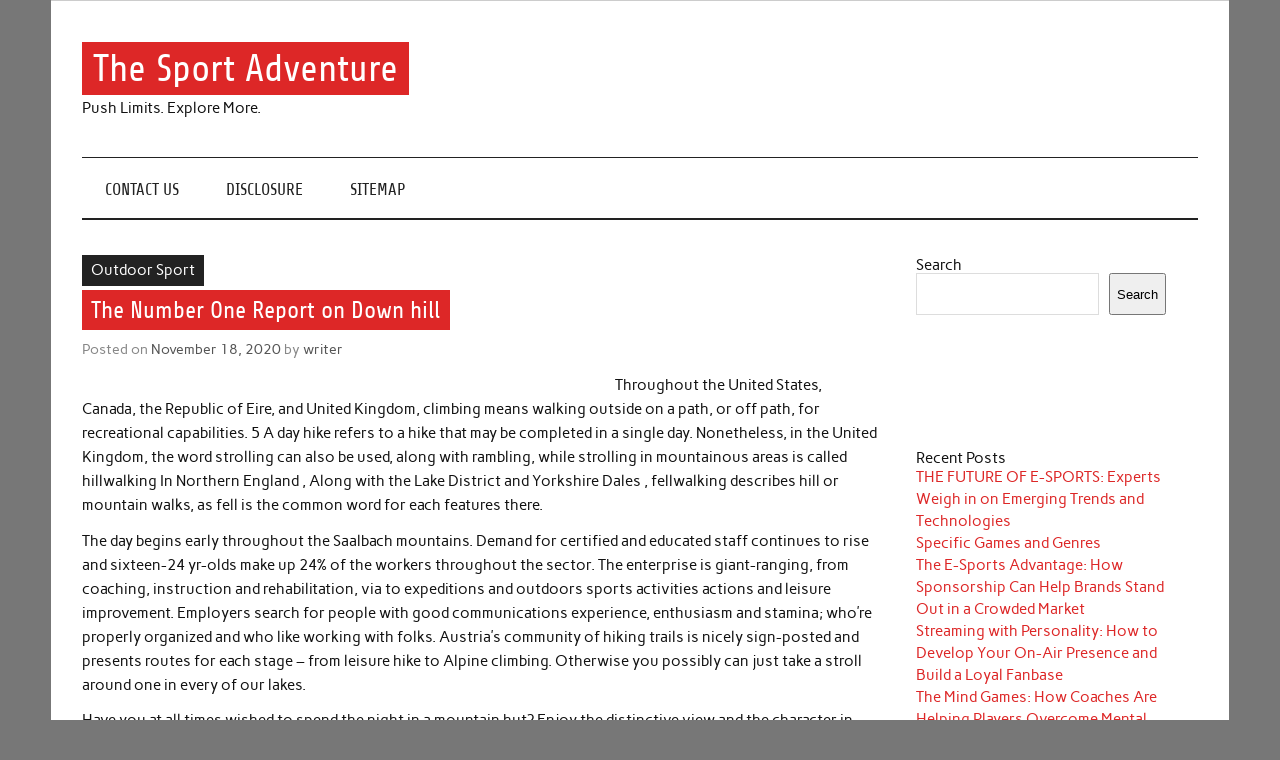

--- FILE ---
content_type: text/html; charset=UTF-8
request_url: https://7-sokr.com/the-number-one-report-on-down-hill
body_size: 12556
content:
<!DOCTYPE html><!-- HTML 5 -->
<html lang="en-US">

<head>
<meta charset="UTF-8" />
<meta name="viewport" content="width=device-width, initial-scale=1">
<link rel="profile" href="https://gmpg.org/xfn/11" />
<link rel="pingback" href="https://7-sokr.com/xmlrpc.php" />

<title>The Number One Report on Down hill &#8211; The Sport Adventure</title>
<meta name='robots' content='max-image-preview:large' />
<link rel="alternate" type="application/rss+xml" title="The Sport Adventure &raquo; Feed" href="https://7-sokr.com/feed" />
<link rel="alternate" type="application/rss+xml" title="The Sport Adventure &raquo; Comments Feed" href="https://7-sokr.com/comments/feed" />
<link rel="alternate" type="application/rss+xml" title="The Sport Adventure &raquo; The Number One Report on Down hill Comments Feed" href="https://7-sokr.com/the-number-one-report-on-down-hill/feed" />
<link rel="alternate" title="oEmbed (JSON)" type="application/json+oembed" href="https://7-sokr.com/wp-json/oembed/1.0/embed?url=https%3A%2F%2F7-sokr.com%2Fthe-number-one-report-on-down-hill" />
<link rel="alternate" title="oEmbed (XML)" type="text/xml+oembed" href="https://7-sokr.com/wp-json/oembed/1.0/embed?url=https%3A%2F%2F7-sokr.com%2Fthe-number-one-report-on-down-hill&#038;format=xml" />
<style id='wp-img-auto-sizes-contain-inline-css' type='text/css'>
img:is([sizes=auto i],[sizes^="auto," i]){contain-intrinsic-size:3000px 1500px}
/*# sourceURL=wp-img-auto-sizes-contain-inline-css */
</style>

<link rel='stylesheet' id='anderson-custom-fonts-css' href='https://7-sokr.com/wp-content/themes/anderson-lite/css/custom-fonts.css?ver=20180413' type='text/css' media='all' />
<style id='wp-emoji-styles-inline-css' type='text/css'>

	img.wp-smiley, img.emoji {
		display: inline !important;
		border: none !important;
		box-shadow: none !important;
		height: 1em !important;
		width: 1em !important;
		margin: 0 0.07em !important;
		vertical-align: -0.1em !important;
		background: none !important;
		padding: 0 !important;
	}
/*# sourceURL=wp-emoji-styles-inline-css */
</style>
<link rel='stylesheet' id='wp-block-library-css' href='https://7-sokr.com/wp-includes/css/dist/block-library/style.min.css?ver=6.9' type='text/css' media='all' />
<style id='wp-block-archives-inline-css' type='text/css'>
.wp-block-archives{box-sizing:border-box}.wp-block-archives-dropdown label{display:block}
/*# sourceURL=https://7-sokr.com/wp-includes/blocks/archives/style.min.css */
</style>
<style id='wp-block-categories-inline-css' type='text/css'>
.wp-block-categories{box-sizing:border-box}.wp-block-categories.alignleft{margin-right:2em}.wp-block-categories.alignright{margin-left:2em}.wp-block-categories.wp-block-categories-dropdown.aligncenter{text-align:center}.wp-block-categories .wp-block-categories__label{display:block;width:100%}
/*# sourceURL=https://7-sokr.com/wp-includes/blocks/categories/style.min.css */
</style>
<style id='wp-block-heading-inline-css' type='text/css'>
h1:where(.wp-block-heading).has-background,h2:where(.wp-block-heading).has-background,h3:where(.wp-block-heading).has-background,h4:where(.wp-block-heading).has-background,h5:where(.wp-block-heading).has-background,h6:where(.wp-block-heading).has-background{padding:1.25em 2.375em}h1.has-text-align-left[style*=writing-mode]:where([style*=vertical-lr]),h1.has-text-align-right[style*=writing-mode]:where([style*=vertical-rl]),h2.has-text-align-left[style*=writing-mode]:where([style*=vertical-lr]),h2.has-text-align-right[style*=writing-mode]:where([style*=vertical-rl]),h3.has-text-align-left[style*=writing-mode]:where([style*=vertical-lr]),h3.has-text-align-right[style*=writing-mode]:where([style*=vertical-rl]),h4.has-text-align-left[style*=writing-mode]:where([style*=vertical-lr]),h4.has-text-align-right[style*=writing-mode]:where([style*=vertical-rl]),h5.has-text-align-left[style*=writing-mode]:where([style*=vertical-lr]),h5.has-text-align-right[style*=writing-mode]:where([style*=vertical-rl]),h6.has-text-align-left[style*=writing-mode]:where([style*=vertical-lr]),h6.has-text-align-right[style*=writing-mode]:where([style*=vertical-rl]){rotate:180deg}
/*# sourceURL=https://7-sokr.com/wp-includes/blocks/heading/style.min.css */
</style>
<style id='wp-block-latest-posts-inline-css' type='text/css'>
.wp-block-latest-posts{box-sizing:border-box}.wp-block-latest-posts.alignleft{margin-right:2em}.wp-block-latest-posts.alignright{margin-left:2em}.wp-block-latest-posts.wp-block-latest-posts__list{list-style:none}.wp-block-latest-posts.wp-block-latest-posts__list li{clear:both;overflow-wrap:break-word}.wp-block-latest-posts.is-grid{display:flex;flex-wrap:wrap}.wp-block-latest-posts.is-grid li{margin:0 1.25em 1.25em 0;width:100%}@media (min-width:600px){.wp-block-latest-posts.columns-2 li{width:calc(50% - .625em)}.wp-block-latest-posts.columns-2 li:nth-child(2n){margin-right:0}.wp-block-latest-posts.columns-3 li{width:calc(33.33333% - .83333em)}.wp-block-latest-posts.columns-3 li:nth-child(3n){margin-right:0}.wp-block-latest-posts.columns-4 li{width:calc(25% - .9375em)}.wp-block-latest-posts.columns-4 li:nth-child(4n){margin-right:0}.wp-block-latest-posts.columns-5 li{width:calc(20% - 1em)}.wp-block-latest-posts.columns-5 li:nth-child(5n){margin-right:0}.wp-block-latest-posts.columns-6 li{width:calc(16.66667% - 1.04167em)}.wp-block-latest-posts.columns-6 li:nth-child(6n){margin-right:0}}:root :where(.wp-block-latest-posts.is-grid){padding:0}:root :where(.wp-block-latest-posts.wp-block-latest-posts__list){padding-left:0}.wp-block-latest-posts__post-author,.wp-block-latest-posts__post-date{display:block;font-size:.8125em}.wp-block-latest-posts__post-excerpt,.wp-block-latest-posts__post-full-content{margin-bottom:1em;margin-top:.5em}.wp-block-latest-posts__featured-image a{display:inline-block}.wp-block-latest-posts__featured-image img{height:auto;max-width:100%;width:auto}.wp-block-latest-posts__featured-image.alignleft{float:left;margin-right:1em}.wp-block-latest-posts__featured-image.alignright{float:right;margin-left:1em}.wp-block-latest-posts__featured-image.aligncenter{margin-bottom:1em;text-align:center}
/*# sourceURL=https://7-sokr.com/wp-includes/blocks/latest-posts/style.min.css */
</style>
<style id='wp-block-search-inline-css' type='text/css'>
.wp-block-search__button{margin-left:10px;word-break:normal}.wp-block-search__button.has-icon{line-height:0}.wp-block-search__button svg{height:1.25em;min-height:24px;min-width:24px;width:1.25em;fill:currentColor;vertical-align:text-bottom}:where(.wp-block-search__button){border:1px solid #ccc;padding:6px 10px}.wp-block-search__inside-wrapper{display:flex;flex:auto;flex-wrap:nowrap;max-width:100%}.wp-block-search__label{width:100%}.wp-block-search.wp-block-search__button-only .wp-block-search__button{box-sizing:border-box;display:flex;flex-shrink:0;justify-content:center;margin-left:0;max-width:100%}.wp-block-search.wp-block-search__button-only .wp-block-search__inside-wrapper{min-width:0!important;transition-property:width}.wp-block-search.wp-block-search__button-only .wp-block-search__input{flex-basis:100%;transition-duration:.3s}.wp-block-search.wp-block-search__button-only.wp-block-search__searchfield-hidden,.wp-block-search.wp-block-search__button-only.wp-block-search__searchfield-hidden .wp-block-search__inside-wrapper{overflow:hidden}.wp-block-search.wp-block-search__button-only.wp-block-search__searchfield-hidden .wp-block-search__input{border-left-width:0!important;border-right-width:0!important;flex-basis:0;flex-grow:0;margin:0;min-width:0!important;padding-left:0!important;padding-right:0!important;width:0!important}:where(.wp-block-search__input){appearance:none;border:1px solid #949494;flex-grow:1;font-family:inherit;font-size:inherit;font-style:inherit;font-weight:inherit;letter-spacing:inherit;line-height:inherit;margin-left:0;margin-right:0;min-width:3rem;padding:8px;text-decoration:unset!important;text-transform:inherit}:where(.wp-block-search__button-inside .wp-block-search__inside-wrapper){background-color:#fff;border:1px solid #949494;box-sizing:border-box;padding:4px}:where(.wp-block-search__button-inside .wp-block-search__inside-wrapper) .wp-block-search__input{border:none;border-radius:0;padding:0 4px}:where(.wp-block-search__button-inside .wp-block-search__inside-wrapper) .wp-block-search__input:focus{outline:none}:where(.wp-block-search__button-inside .wp-block-search__inside-wrapper) :where(.wp-block-search__button){padding:4px 8px}.wp-block-search.aligncenter .wp-block-search__inside-wrapper{margin:auto}.wp-block[data-align=right] .wp-block-search.wp-block-search__button-only .wp-block-search__inside-wrapper{float:right}
/*# sourceURL=https://7-sokr.com/wp-includes/blocks/search/style.min.css */
</style>
<style id='wp-block-tag-cloud-inline-css' type='text/css'>
.wp-block-tag-cloud{box-sizing:border-box}.wp-block-tag-cloud.aligncenter{justify-content:center;text-align:center}.wp-block-tag-cloud a{display:inline-block;margin-right:5px}.wp-block-tag-cloud span{display:inline-block;margin-left:5px;text-decoration:none}:root :where(.wp-block-tag-cloud.is-style-outline){display:flex;flex-wrap:wrap;gap:1ch}:root :where(.wp-block-tag-cloud.is-style-outline a){border:1px solid;font-size:unset!important;margin-right:0;padding:1ch 2ch;text-decoration:none!important}
/*# sourceURL=https://7-sokr.com/wp-includes/blocks/tag-cloud/style.min.css */
</style>
<style id='wp-block-group-inline-css' type='text/css'>
.wp-block-group{box-sizing:border-box}:where(.wp-block-group.wp-block-group-is-layout-constrained){position:relative}
/*# sourceURL=https://7-sokr.com/wp-includes/blocks/group/style.min.css */
</style>
<style id='global-styles-inline-css' type='text/css'>
:root{--wp--preset--aspect-ratio--square: 1;--wp--preset--aspect-ratio--4-3: 4/3;--wp--preset--aspect-ratio--3-4: 3/4;--wp--preset--aspect-ratio--3-2: 3/2;--wp--preset--aspect-ratio--2-3: 2/3;--wp--preset--aspect-ratio--16-9: 16/9;--wp--preset--aspect-ratio--9-16: 9/16;--wp--preset--color--black: #353535;--wp--preset--color--cyan-bluish-gray: #abb8c3;--wp--preset--color--white: #ffffff;--wp--preset--color--pale-pink: #f78da7;--wp--preset--color--vivid-red: #cf2e2e;--wp--preset--color--luminous-vivid-orange: #ff6900;--wp--preset--color--luminous-vivid-amber: #fcb900;--wp--preset--color--light-green-cyan: #7bdcb5;--wp--preset--color--vivid-green-cyan: #00d084;--wp--preset--color--pale-cyan-blue: #8ed1fc;--wp--preset--color--vivid-cyan-blue: #0693e3;--wp--preset--color--vivid-purple: #9b51e0;--wp--preset--color--primary: #dd2727;--wp--preset--color--light-gray: #f0f0f0;--wp--preset--color--dark-gray: #777777;--wp--preset--gradient--vivid-cyan-blue-to-vivid-purple: linear-gradient(135deg,rgb(6,147,227) 0%,rgb(155,81,224) 100%);--wp--preset--gradient--light-green-cyan-to-vivid-green-cyan: linear-gradient(135deg,rgb(122,220,180) 0%,rgb(0,208,130) 100%);--wp--preset--gradient--luminous-vivid-amber-to-luminous-vivid-orange: linear-gradient(135deg,rgb(252,185,0) 0%,rgb(255,105,0) 100%);--wp--preset--gradient--luminous-vivid-orange-to-vivid-red: linear-gradient(135deg,rgb(255,105,0) 0%,rgb(207,46,46) 100%);--wp--preset--gradient--very-light-gray-to-cyan-bluish-gray: linear-gradient(135deg,rgb(238,238,238) 0%,rgb(169,184,195) 100%);--wp--preset--gradient--cool-to-warm-spectrum: linear-gradient(135deg,rgb(74,234,220) 0%,rgb(151,120,209) 20%,rgb(207,42,186) 40%,rgb(238,44,130) 60%,rgb(251,105,98) 80%,rgb(254,248,76) 100%);--wp--preset--gradient--blush-light-purple: linear-gradient(135deg,rgb(255,206,236) 0%,rgb(152,150,240) 100%);--wp--preset--gradient--blush-bordeaux: linear-gradient(135deg,rgb(254,205,165) 0%,rgb(254,45,45) 50%,rgb(107,0,62) 100%);--wp--preset--gradient--luminous-dusk: linear-gradient(135deg,rgb(255,203,112) 0%,rgb(199,81,192) 50%,rgb(65,88,208) 100%);--wp--preset--gradient--pale-ocean: linear-gradient(135deg,rgb(255,245,203) 0%,rgb(182,227,212) 50%,rgb(51,167,181) 100%);--wp--preset--gradient--electric-grass: linear-gradient(135deg,rgb(202,248,128) 0%,rgb(113,206,126) 100%);--wp--preset--gradient--midnight: linear-gradient(135deg,rgb(2,3,129) 0%,rgb(40,116,252) 100%);--wp--preset--font-size--small: 13px;--wp--preset--font-size--medium: 20px;--wp--preset--font-size--large: 36px;--wp--preset--font-size--x-large: 42px;--wp--preset--spacing--20: 0.44rem;--wp--preset--spacing--30: 0.67rem;--wp--preset--spacing--40: 1rem;--wp--preset--spacing--50: 1.5rem;--wp--preset--spacing--60: 2.25rem;--wp--preset--spacing--70: 3.38rem;--wp--preset--spacing--80: 5.06rem;--wp--preset--shadow--natural: 6px 6px 9px rgba(0, 0, 0, 0.2);--wp--preset--shadow--deep: 12px 12px 50px rgba(0, 0, 0, 0.4);--wp--preset--shadow--sharp: 6px 6px 0px rgba(0, 0, 0, 0.2);--wp--preset--shadow--outlined: 6px 6px 0px -3px rgb(255, 255, 255), 6px 6px rgb(0, 0, 0);--wp--preset--shadow--crisp: 6px 6px 0px rgb(0, 0, 0);}:where(.is-layout-flex){gap: 0.5em;}:where(.is-layout-grid){gap: 0.5em;}body .is-layout-flex{display: flex;}.is-layout-flex{flex-wrap: wrap;align-items: center;}.is-layout-flex > :is(*, div){margin: 0;}body .is-layout-grid{display: grid;}.is-layout-grid > :is(*, div){margin: 0;}:where(.wp-block-columns.is-layout-flex){gap: 2em;}:where(.wp-block-columns.is-layout-grid){gap: 2em;}:where(.wp-block-post-template.is-layout-flex){gap: 1.25em;}:where(.wp-block-post-template.is-layout-grid){gap: 1.25em;}.has-black-color{color: var(--wp--preset--color--black) !important;}.has-cyan-bluish-gray-color{color: var(--wp--preset--color--cyan-bluish-gray) !important;}.has-white-color{color: var(--wp--preset--color--white) !important;}.has-pale-pink-color{color: var(--wp--preset--color--pale-pink) !important;}.has-vivid-red-color{color: var(--wp--preset--color--vivid-red) !important;}.has-luminous-vivid-orange-color{color: var(--wp--preset--color--luminous-vivid-orange) !important;}.has-luminous-vivid-amber-color{color: var(--wp--preset--color--luminous-vivid-amber) !important;}.has-light-green-cyan-color{color: var(--wp--preset--color--light-green-cyan) !important;}.has-vivid-green-cyan-color{color: var(--wp--preset--color--vivid-green-cyan) !important;}.has-pale-cyan-blue-color{color: var(--wp--preset--color--pale-cyan-blue) !important;}.has-vivid-cyan-blue-color{color: var(--wp--preset--color--vivid-cyan-blue) !important;}.has-vivid-purple-color{color: var(--wp--preset--color--vivid-purple) !important;}.has-black-background-color{background-color: var(--wp--preset--color--black) !important;}.has-cyan-bluish-gray-background-color{background-color: var(--wp--preset--color--cyan-bluish-gray) !important;}.has-white-background-color{background-color: var(--wp--preset--color--white) !important;}.has-pale-pink-background-color{background-color: var(--wp--preset--color--pale-pink) !important;}.has-vivid-red-background-color{background-color: var(--wp--preset--color--vivid-red) !important;}.has-luminous-vivid-orange-background-color{background-color: var(--wp--preset--color--luminous-vivid-orange) !important;}.has-luminous-vivid-amber-background-color{background-color: var(--wp--preset--color--luminous-vivid-amber) !important;}.has-light-green-cyan-background-color{background-color: var(--wp--preset--color--light-green-cyan) !important;}.has-vivid-green-cyan-background-color{background-color: var(--wp--preset--color--vivid-green-cyan) !important;}.has-pale-cyan-blue-background-color{background-color: var(--wp--preset--color--pale-cyan-blue) !important;}.has-vivid-cyan-blue-background-color{background-color: var(--wp--preset--color--vivid-cyan-blue) !important;}.has-vivid-purple-background-color{background-color: var(--wp--preset--color--vivid-purple) !important;}.has-black-border-color{border-color: var(--wp--preset--color--black) !important;}.has-cyan-bluish-gray-border-color{border-color: var(--wp--preset--color--cyan-bluish-gray) !important;}.has-white-border-color{border-color: var(--wp--preset--color--white) !important;}.has-pale-pink-border-color{border-color: var(--wp--preset--color--pale-pink) !important;}.has-vivid-red-border-color{border-color: var(--wp--preset--color--vivid-red) !important;}.has-luminous-vivid-orange-border-color{border-color: var(--wp--preset--color--luminous-vivid-orange) !important;}.has-luminous-vivid-amber-border-color{border-color: var(--wp--preset--color--luminous-vivid-amber) !important;}.has-light-green-cyan-border-color{border-color: var(--wp--preset--color--light-green-cyan) !important;}.has-vivid-green-cyan-border-color{border-color: var(--wp--preset--color--vivid-green-cyan) !important;}.has-pale-cyan-blue-border-color{border-color: var(--wp--preset--color--pale-cyan-blue) !important;}.has-vivid-cyan-blue-border-color{border-color: var(--wp--preset--color--vivid-cyan-blue) !important;}.has-vivid-purple-border-color{border-color: var(--wp--preset--color--vivid-purple) !important;}.has-vivid-cyan-blue-to-vivid-purple-gradient-background{background: var(--wp--preset--gradient--vivid-cyan-blue-to-vivid-purple) !important;}.has-light-green-cyan-to-vivid-green-cyan-gradient-background{background: var(--wp--preset--gradient--light-green-cyan-to-vivid-green-cyan) !important;}.has-luminous-vivid-amber-to-luminous-vivid-orange-gradient-background{background: var(--wp--preset--gradient--luminous-vivid-amber-to-luminous-vivid-orange) !important;}.has-luminous-vivid-orange-to-vivid-red-gradient-background{background: var(--wp--preset--gradient--luminous-vivid-orange-to-vivid-red) !important;}.has-very-light-gray-to-cyan-bluish-gray-gradient-background{background: var(--wp--preset--gradient--very-light-gray-to-cyan-bluish-gray) !important;}.has-cool-to-warm-spectrum-gradient-background{background: var(--wp--preset--gradient--cool-to-warm-spectrum) !important;}.has-blush-light-purple-gradient-background{background: var(--wp--preset--gradient--blush-light-purple) !important;}.has-blush-bordeaux-gradient-background{background: var(--wp--preset--gradient--blush-bordeaux) !important;}.has-luminous-dusk-gradient-background{background: var(--wp--preset--gradient--luminous-dusk) !important;}.has-pale-ocean-gradient-background{background: var(--wp--preset--gradient--pale-ocean) !important;}.has-electric-grass-gradient-background{background: var(--wp--preset--gradient--electric-grass) !important;}.has-midnight-gradient-background{background: var(--wp--preset--gradient--midnight) !important;}.has-small-font-size{font-size: var(--wp--preset--font-size--small) !important;}.has-medium-font-size{font-size: var(--wp--preset--font-size--medium) !important;}.has-large-font-size{font-size: var(--wp--preset--font-size--large) !important;}.has-x-large-font-size{font-size: var(--wp--preset--font-size--x-large) !important;}
/*# sourceURL=global-styles-inline-css */
</style>

<style id='classic-theme-styles-inline-css' type='text/css'>
/*! This file is auto-generated */
.wp-block-button__link{color:#fff;background-color:#32373c;border-radius:9999px;box-shadow:none;text-decoration:none;padding:calc(.667em + 2px) calc(1.333em + 2px);font-size:1.125em}.wp-block-file__button{background:#32373c;color:#fff;text-decoration:none}
/*# sourceURL=/wp-includes/css/classic-themes.min.css */
</style>
<link rel='stylesheet' id='anderson-lite-stylesheet-css' href='https://7-sokr.com/wp-content/themes/anderson-lite/style.css?ver=1.6.6' type='text/css' media='all' />
<link rel='stylesheet' id='genericons-css' href='https://7-sokr.com/wp-content/themes/anderson-lite/css/genericons/genericons.css?ver=3.4.1' type='text/css' media='all' />
<link rel='stylesheet' id='themezee-related-posts-css' href='https://7-sokr.com/wp-content/themes/anderson-lite/css/themezee-related-posts.css?ver=20160421' type='text/css' media='all' />
<script type="text/javascript" src="https://7-sokr.com/wp-includes/js/jquery/jquery.min.js?ver=3.7.1" id="jquery-core-js"></script>
<script type="text/javascript" src="https://7-sokr.com/wp-includes/js/jquery/jquery-migrate.min.js?ver=3.4.1" id="jquery-migrate-js"></script>
<script type="text/javascript" id="anderson-lite-navigation-js-extra">
/* <![CDATA[ */
var anderson_navigation_params = {"mainnav_title":"Menu","topnav_title":"Menu"};
//# sourceURL=anderson-lite-navigation-js-extra
/* ]]> */
</script>
<script type="text/javascript" src="https://7-sokr.com/wp-content/themes/anderson-lite/js/navigation.js?ver=20160719" id="anderson-lite-navigation-js"></script>
<link rel="https://api.w.org/" href="https://7-sokr.com/wp-json/" /><link rel="alternate" title="JSON" type="application/json" href="https://7-sokr.com/wp-json/wp/v2/posts/7947" /><link rel="EditURI" type="application/rsd+xml" title="RSD" href="https://7-sokr.com/xmlrpc.php?rsd" />
<meta name="generator" content="WordPress 6.9" />
<link rel="canonical" href="https://7-sokr.com/the-number-one-report-on-down-hill" />
<link rel='shortlink' href='https://7-sokr.com/?p=7947' />
</head>

<body class="wp-singular post-template-default single single-post postid-7947 single-format-standard wp-theme-anderson-lite">

<a class="skip-link screen-reader-text" href="#content">Skip to content</a>

<div id="wrapper" class="hfeed">

	<div id="header-wrap">

		<div id="topheader" class="container clearfix">
					</div>

		<header id="header" class="container clearfix" role="banner">

			<div id="logo">

								
			<p class="site-title"><a href="https://7-sokr.com/" rel="home">The Sport Adventure</a></p>

						
			<p class="site-description">Push Limits. Explore More.</p>

		
			</div>

			
		</header>

	</div>

	<div id="navigation-wrap">

		<nav id="mainnav" class="container clearfix" role="navigation">
			<ul id="mainnav-menu" class="main-navigation-menu menu"><li class="page_item page-item-47"><a href="https://7-sokr.com/contact-us">CONTACT US</a></li>
<li class="page_item page-item-49"><a href="https://7-sokr.com/disclosure">DISCLOSURE</a></li>
<li class="page_item page-item-9504"><a href="https://7-sokr.com/sitemap">SITEMAP</a></li>
</ul>		</nav>

	</div>

	
	<div id="wrap" class="container clearfix">
		
		<section id="content" class="primary" role="main">
		
				
		
	<article id="post-7947" class="post-7947 post type-post status-publish format-standard hentry category-outdoor-sport tag-5-a-day tag-canada tag-report tag-republic-of-ireland tag-united-kingdom tag-united-states">
		
		
		<div class="single-post-categories post-categories clearfix">
			<ul class="post-categories">
	<li><a href="https://7-sokr.com/category/outdoor-sport" rel="category tag">Outdoor Sport</a></li></ul>		</div>

		
		<div class="post-content">

			<h1 class="entry-title post-title">The Number One Report on Down hill</h1>			
			<div class="entry-meta postmeta"><span class="meta-date">Posted on <a href="https://7-sokr.com/the-number-one-report-on-down-hill" title="8:09 am" rel="bookmark"><time class="entry-date published updated" datetime="2020-11-18T08:09:10+00:00">November 18, 2020</time></a></span><span class="meta-author"> by <span class="author vcard"><a class="url fn n" href="https://7-sokr.com/author/writer" title="View all posts by writer" rel="author">writer</a></span></span></div>
			
			<div class="entry clearfix">
				<p><img decoding="async" class='wp-post-image' style='float:left;margin-right:10px;' src="https://i.ibb.co/yhT4Q16/Outdoor-Sport-9.png" width="523px" alt="">Throughout the United States, Canada, the Republic of Eire, and United Kingdom, climbing means walking outside on a path, or off path, for recreational capabilities. 5 A day hike refers to a hike that may be completed in a single day. Nonetheless, in the United Kingdom, the word strolling can also be used, along with rambling, while strolling in mountainous areas is called hillwalking In Northern England , Along with the Lake District and Yorkshire Dales , fellwalking describes hill or mountain walks, as fell is the common word for each features there.</p>
<p>The day begins early throughout the Saalbach mountains. Demand for certified and educated staff continues to rise and sixteen-24 yr-olds make up 24% of the workers throughout the sector. The enterprise is giant-ranging, from coaching, instruction and rehabilitation, via to expeditions and outdoors sports activities actions and leisure improvement. Employers search for people with good communications experience, enthusiasm and stamina; who&#8217;re properly organized and who like working with folks. Austria&#8217;s community of hiking trails is nicely sign-posted and presents routes for each stage &#8211; from leisure hike to Alpine climbing. Otherwise you possibly can just take a stroll around one in every of our lakes.</p>
<p>Have you at all times wished to spend the night in a mountain hut? Enjoy the distinctive view and the character in the middle of the mountains. Whether or not at residence or on the road, discover your good hike, bike expertise, or path run. Filter by dimension, ranking, and problem level. Simply find canine or child-friendly trails. Great views are a few faucets away. Beyond Shatayeva, two women were half-buried in the snow; three, as Wren was to place in writing in the New York Instances, sprawled across a torn tent, futilely pitched on a scoopedâ€out snow platform,â€ and another was frozen holding a rope leading downhill. The eighth was to be found beneath the others when Elvira&#8217;s husband and a help crew went up every week later to retrieve them.</p>
<p>Rail-trails are protected, simply accessible and loads of times very scenic. All faculty college students who come into the center for a occupation are educated for three to 4 months. The coaching methodology is only for six cases a minute, with jawrest, pinch, pocket, and H.I.T teaching. After this course, endurance, interval teaching, and then working. The important teaching technique is onsight workout routines. New routes with 50 &#8211; 60 strikes are being created every day. Jinshanling, positioned 87 miles northeast of Beijing, presents the correct chance to find a steep, winding and comparatively unscathed a part of this true Chinese icon.</p>
<p>The trail begins next to Skaftafell Buyer Centre and is successfully indicated. The first 250 meters go through the campground nevertheless the trail then turns correct and uphill. Comply with the indications till you arrive at a viewpoint above the waterfall (a hundred and forty m ascent in 1.5 km). Proceed down into the ravine, across the footbridge, and climb up the basalt column steps on the alternative aspect of the ravine. Proceed on this path to the attitude at SjÃƒÂ³narnÃƒÂ­pa, then head back in the direction of the outdated turf house at Sel after which back to the customer centre by way of Lambhagi.</p>
				<!-- <rdf:RDF xmlns:rdf="http://www.w3.org/1999/02/22-rdf-syntax-ns#"
			xmlns:dc="http://purl.org/dc/elements/1.1/"
			xmlns:trackback="http://madskills.com/public/xml/rss/module/trackback/">
		<rdf:Description rdf:about="https://7-sokr.com/the-number-one-report-on-down-hill"
    dc:identifier="https://7-sokr.com/the-number-one-report-on-down-hill"
    dc:title="The Number One Report on Down hill"
    trackback:ping="https://7-sokr.com/the-number-one-report-on-down-hill/trackback" />
</rdf:RDF> -->
				<div class="page-links"></div>			
			</div>
			
			<div class="post-tags clearfix"><a href="https://7-sokr.com/tag/5-a-day" rel="tag">5 A Day</a> <a href="https://7-sokr.com/tag/canada" rel="tag">Canada</a> <a href="https://7-sokr.com/tag/report" rel="tag">report</a> <a href="https://7-sokr.com/tag/republic-of-ireland" rel="tag">Republic of Ireland</a> <a href="https://7-sokr.com/tag/united-kingdom" rel="tag">United Kingdom</a> <a href="https://7-sokr.com/tag/united-states" rel="tag">United States</a></div>
						
		</div>

	</article>		
					
				
		


	<div id="comments">
	
		
						<div id="respond" class="comment-respond">
		<h3 id="reply-title" class="comment-reply-title">Leave a Reply <small><a rel="nofollow" id="cancel-comment-reply-link" href="/the-number-one-report-on-down-hill#respond" style="display:none;">Cancel reply</a></small></h3><form action="https://7-sokr.com/wp-comments-post.php" method="post" id="commentform" class="comment-form"><p class="comment-notes"><span id="email-notes">Your email address will not be published.</span> <span class="required-field-message">Required fields are marked <span class="required">*</span></span></p><p class="comment-form-comment"><label for="comment">Comment <span class="required">*</span></label> <textarea id="comment" name="comment" cols="45" rows="8" maxlength="65525" required="required"></textarea></p><p class="comment-form-author"><label for="author">Name <span class="required">*</span></label> <input id="author" name="author" type="text" value="" size="30" maxlength="245" autocomplete="name" required="required" /></p>
<p class="comment-form-email"><label for="email">Email <span class="required">*</span></label> <input id="email" name="email" type="text" value="" size="30" maxlength="100" aria-describedby="email-notes" autocomplete="email" required="required" /></p>
<p class="comment-form-url"><label for="url">Website</label> <input id="url" name="url" type="text" value="" size="30" maxlength="200" autocomplete="url" /></p>
<p class="comment-form-cookies-consent"><input id="wp-comment-cookies-consent" name="wp-comment-cookies-consent" type="checkbox" value="yes" /> <label for="wp-comment-cookies-consent">Save my name, email, and website in this browser for the next time I comment.</label></p>
<p class="form-submit"><input name="submit" type="submit" id="submit" class="submit" value="Post Comment" /> <input type='hidden' name='comment_post_ID' value='7947' id='comment_post_ID' />
<input type='hidden' name='comment_parent' id='comment_parent' value='0' />
</p></form>	</div><!-- #respond -->
			
	</div>

		
		</section>
		
		
	<section id="sidebar" class="secondary clearfix" role="complementary">

		<aside id="block-2" class="widget widget_block widget_search clearfix"><form role="search" method="get" action="https://7-sokr.com/" class="wp-block-search__button-outside wp-block-search__text-button wp-block-search"    ><label class="wp-block-search__label" for="wp-block-search__input-1" >Search</label><div class="wp-block-search__inside-wrapper" ><input class="wp-block-search__input" id="wp-block-search__input-1" placeholder="" value="" type="search" name="s" required /><button aria-label="Search" class="wp-block-search__button wp-element-button" type="submit" >Search</button></div></form></aside><aside id="magenet_widget-2" class="widget widget_magenet_widget clearfix"><aside class="widget magenet_widget_box"><div class="mads-block"></div></aside></aside><aside id="block-3" class="widget widget_block clearfix">
<div class="wp-block-group"><div class="wp-block-group__inner-container is-layout-flow wp-block-group-is-layout-flow">
<h2 class="wp-block-heading">Recent Posts</h2>


<ul class="wp-block-latest-posts__list wp-block-latest-posts"><li><a class="wp-block-latest-posts__post-title" href="https://7-sokr.com/the-future-of-e-sports-experts-weigh-in-on-emerging-trends-and-technologies">THE FUTURE OF E-SPORTS: Experts Weigh in on Emerging Trends and Technologies</a></li>
<li><a class="wp-block-latest-posts__post-title" href="https://7-sokr.com/specific-games-and-genres">Specific Games and Genres</a></li>
<li><a class="wp-block-latest-posts__post-title" href="https://7-sokr.com/the-e-sports-advantage-how-sponsorship-can-help-brands-stand-out-in-a-crowded-market">The E-Sports Advantage: How Sponsorship Can Help Brands Stand Out in a Crowded Market</a></li>
<li><a class="wp-block-latest-posts__post-title" href="https://7-sokr.com/streaming-with-personality-how-to-develop-your-on-air-presence-and-build-a-loyal-fanbase">Streaming with Personality: How to Develop Your On-Air Presence and Build a Loyal Fanbase</a></li>
<li><a class="wp-block-latest-posts__post-title" href="https://7-sokr.com/the-mind-games-how-coaches-are-helping-players-overcome-mental-blocks-a-story-examining-the-psychological-aspects-of-e-sports-coaching-and-how-coaches-help-players-manage-pressure-and-stress">The Mind Games: How Coaches Are Helping Players Overcome Mental Blocks &#8211; A story examining the psychological aspects of e-sports coaching and how coaches help players manage pressure and stress.</a></li>
<li><a class="wp-block-latest-posts__post-title" href="https://7-sokr.com/team-tactics-how-coaches-are-evolving-e-sports-strategy-an-article-analyzing-the-evolving-nature-of-e-sports-strategy-and-the-role-of-coaches-in-driving-innovation">Team Tactics: How Coaches Are Evolving E-Sports Strategy &#8211; An article analyzing the evolving nature of e-sports strategy and the role of coaches in driving innovation.</a></li>
<li><a class="wp-block-latest-posts__post-title" href="https://7-sokr.com/game-plan-how-coaches-are-revolutionizing-e-sports-strategy-an-article-discussing-the-innovative-approaches-e-sports-coaches-are-taking-to-improve-team-strategy">Game Plan: How Coaches Are Revolutionizing E-Sports Strategy &#8211; An article discussing the innovative approaches e-sports coaches are taking to improve team strategy.</a></li>
<li><a class="wp-block-latest-posts__post-title" href="https://7-sokr.com/player-names-incredible-performance-carries-team-name-to-tournament-name-victory">[Player Name]&#8217;s Incredible Performance Carries [Team Name] to [Tournament Name] Victory</a></li>
<li><a class="wp-block-latest-posts__post-title" href="https://7-sokr.com/creating-a-community-how-to-foster-a-positive-and-interactive-streaming-environment">Creating a Community: How to Foster a Positive and Interactive Streaming Environment</a></li>
<li><a class="wp-block-latest-posts__post-title" href="https://7-sokr.com/bench-bosses-the-unsung-heroes-of-e-sports-teams-a-profile-of-e-sports-coaches-highlighting-their-contributions-to-team-success">Bench Bosses: The Unsung Heroes of E-Sports Teams &#8211; A profile of e-sports coaches, highlighting their contributions to team success.</a></li>
</ul></div></div>
</aside><aside id="block-5" class="widget widget_block clearfix">
<div class="wp-block-group"><div class="wp-block-group__inner-container is-layout-flow wp-block-group-is-layout-flow">
<h2 class="wp-block-heading">Archives</h2>


<ul class="wp-block-archives-list wp-block-archives">	<li><a href='https://7-sokr.com/2025/12'>December 2025</a></li>
	<li><a href='https://7-sokr.com/2025/11'>November 2025</a></li>
	<li><a href='https://7-sokr.com/2025/10'>October 2025</a></li>
	<li><a href='https://7-sokr.com/2025/09'>September 2025</a></li>
	<li><a href='https://7-sokr.com/2025/08'>August 2025</a></li>
	<li><a href='https://7-sokr.com/2025/07'>July 2025</a></li>
	<li><a href='https://7-sokr.com/2025/06'>June 2025</a></li>
	<li><a href='https://7-sokr.com/2025/05'>May 2025</a></li>
	<li><a href='https://7-sokr.com/2025/04'>April 2025</a></li>
	<li><a href='https://7-sokr.com/2025/03'>March 2025</a></li>
	<li><a href='https://7-sokr.com/2025/02'>February 2025</a></li>
	<li><a href='https://7-sokr.com/2025/01'>January 2025</a></li>
	<li><a href='https://7-sokr.com/2024/12'>December 2024</a></li>
	<li><a href='https://7-sokr.com/2024/11'>November 2024</a></li>
	<li><a href='https://7-sokr.com/2024/10'>October 2024</a></li>
	<li><a href='https://7-sokr.com/2024/09'>September 2024</a></li>
	<li><a href='https://7-sokr.com/2024/08'>August 2024</a></li>
	<li><a href='https://7-sokr.com/2024/07'>July 2024</a></li>
	<li><a href='https://7-sokr.com/2024/06'>June 2024</a></li>
	<li><a href='https://7-sokr.com/2024/05'>May 2024</a></li>
	<li><a href='https://7-sokr.com/2024/04'>April 2024</a></li>
	<li><a href='https://7-sokr.com/2024/03'>March 2024</a></li>
	<li><a href='https://7-sokr.com/2024/02'>February 2024</a></li>
	<li><a href='https://7-sokr.com/2024/01'>January 2024</a></li>
	<li><a href='https://7-sokr.com/2023/12'>December 2023</a></li>
	<li><a href='https://7-sokr.com/2023/11'>November 2023</a></li>
	<li><a href='https://7-sokr.com/2023/10'>October 2023</a></li>
	<li><a href='https://7-sokr.com/2023/09'>September 2023</a></li>
	<li><a href='https://7-sokr.com/2023/08'>August 2023</a></li>
	<li><a href='https://7-sokr.com/2023/07'>July 2023</a></li>
	<li><a href='https://7-sokr.com/2023/06'>June 2023</a></li>
	<li><a href='https://7-sokr.com/2023/05'>May 2023</a></li>
	<li><a href='https://7-sokr.com/2023/04'>April 2023</a></li>
	<li><a href='https://7-sokr.com/2023/03'>March 2023</a></li>
	<li><a href='https://7-sokr.com/2023/02'>February 2023</a></li>
	<li><a href='https://7-sokr.com/2023/01'>January 2023</a></li>
	<li><a href='https://7-sokr.com/2020/11'>November 2020</a></li>
	<li><a href='https://7-sokr.com/2020/10'>October 2020</a></li>
	<li><a href='https://7-sokr.com/2020/09'>September 2020</a></li>
	<li><a href='https://7-sokr.com/2020/08'>August 2020</a></li>
	<li><a href='https://7-sokr.com/2020/07'>July 2020</a></li>
	<li><a href='https://7-sokr.com/2020/06'>June 2020</a></li>
	<li><a href='https://7-sokr.com/2020/05'>May 2020</a></li>
	<li><a href='https://7-sokr.com/2020/04'>April 2020</a></li>
	<li><a href='https://7-sokr.com/2020/03'>March 2020</a></li>
	<li><a href='https://7-sokr.com/2020/02'>February 2020</a></li>
	<li><a href='https://7-sokr.com/2020/01'>January 2020</a></li>
</ul></div></div>
</aside><aside id="block-6" class="widget widget_block clearfix">
<div class="wp-block-group"><div class="wp-block-group__inner-container is-layout-flow wp-block-group-is-layout-flow">
<h2 class="wp-block-heading">Categories</h2>


<ul class="wp-block-categories-list wp-block-categories">	<li class="cat-item cat-item-178"><a href="https://7-sokr.com/category/e-sport">E-Sport</a>
</li>
	<li class="cat-item cat-item-3"><a href="https://7-sokr.com/category/fishing">Fishing</a>
</li>
	<li class="cat-item cat-item-4"><a href="https://7-sokr.com/category/hiking">Hiking</a>
</li>
	<li class="cat-item cat-item-5"><a href="https://7-sokr.com/category/outdoor-sport">Outdoor Sport</a>
</li>
	<li class="cat-item cat-item-6"><a href="https://7-sokr.com/category/soccer">Soccer</a>
</li>
	<li class="cat-item cat-item-177"><a href="https://7-sokr.com/category/surfing">Surfing</a>
</li>
</ul></div></div>
</aside><aside id="block-7" class="widget widget_block clearfix">
<h2 class="wp-block-heading">Tag</h2>
</aside><aside id="block-8" class="widget widget_block widget_tag_cloud clearfix"><p class="wp-block-tag-cloud"><a href="https://7-sokr.com/tag/about" class="tag-cloud-link tag-link-10 tag-link-position-1" style="font-size: 21.75pt;" aria-label="about (177 items)">about</a>
<a href="https://7-sokr.com/tag/against" class="tag-cloud-link tag-link-13 tag-link-position-2" style="font-size: 8pt;" aria-label="against (13 items)">against</a>
<a href="https://7-sokr.com/tag/association-football" class="tag-cloud-link tag-link-658 tag-link-position-3" style="font-size: 12.125pt;" aria-label="Association football (29 items)">Association football</a>
<a href="https://7-sokr.com/tag/backpack" class="tag-cloud-link tag-link-23 tag-link-position-4" style="font-size: 13.375pt;" aria-label="backpack (37 items)">backpack</a>
<a href="https://7-sokr.com/tag/beach" class="tag-cloud-link tag-link-491 tag-link-position-5" style="font-size: 9.375pt;" aria-label="Beach (17 items)">Beach</a>
<a href="https://7-sokr.com/tag/camping" class="tag-cloud-link tag-link-736 tag-link-position-6" style="font-size: 9pt;" aria-label="Camping (16 items)">Camping</a>
<a href="https://7-sokr.com/tag/campsite" class="tag-cloud-link tag-link-757 tag-link-position-7" style="font-size: 8.375pt;" aria-label="Campsite (14 items)">Campsite</a>
<a href="https://7-sokr.com/tag/cleat-shoe" class="tag-cloud-link tag-link-648 tag-link-position-8" style="font-size: 10.375pt;" aria-label="Cleat (shoe) (21 items)">Cleat (shoe)</a>
<a href="https://7-sokr.com/tag/climbing" class="tag-cloud-link tag-link-29 tag-link-position-9" style="font-size: 14.25pt;" aria-label="climbing (44 items)">climbing</a>
<a href="https://7-sokr.com/tag/college-soccer" class="tag-cloud-link tag-link-680 tag-link-position-10" style="font-size: 10.375pt;" aria-label="College soccer (21 items)">College soccer</a>
<a href="https://7-sokr.com/tag/country" class="tag-cloud-link tag-link-33 tag-link-position-11" style="font-size: 13.5pt;" aria-label="country (38 items)">country</a>
<a href="https://7-sokr.com/tag/cross" class="tag-cloud-link tag-link-35 tag-link-position-12" style="font-size: 13.5pt;" aria-label="cross (38 items)">cross</a>
<a href="https://7-sokr.com/tag/details" class="tag-cloud-link tag-link-43 tag-link-position-13" style="font-size: 8pt;" aria-label="details (13 items)">details</a>
<a href="https://7-sokr.com/tag/equipment" class="tag-cloud-link tag-link-48 tag-link-position-14" style="font-size: 13.5pt;" aria-label="equipment (38 items)">equipment</a>
<a href="https://7-sokr.com/tag/esports" class="tag-cloud-link tag-link-188 tag-link-position-15" style="font-size: 13.875pt;" aria-label="Esports (41 items)">Esports</a>
<a href="https://7-sokr.com/tag/experts" class="tag-cloud-link tag-link-55 tag-link-position-16" style="font-size: 8.625pt;" aria-label="experts (15 items)">experts</a>
<a href="https://7-sokr.com/tag/exposed" class="tag-cloud-link tag-link-56 tag-link-position-17" style="font-size: 8.625pt;" aria-label="exposed (15 items)">exposed</a>
<a href="https://7-sokr.com/tag/facts" class="tag-cloud-link tag-link-58 tag-link-position-18" style="font-size: 8.375pt;" aria-label="facts (14 items)">facts</a>
<a href="https://7-sokr.com/tag/football-boot" class="tag-cloud-link tag-link-647 tag-link-position-19" style="font-size: 14.75pt;" aria-label="Football boot (48 items)">Football boot</a>
<a href="https://7-sokr.com/tag/guide" class="tag-cloud-link tag-link-65 tag-link-position-20" style="font-size: 11.25pt;" aria-label="guide (25 items)">guide</a>
<a href="https://7-sokr.com/tag/hiking" class="tag-cloud-link tag-link-71 tag-link-position-21" style="font-size: 20.375pt;" aria-label="hiking (137 items)">hiking</a>
<a href="https://7-sokr.com/tag/methods" class="tag-cloud-link tag-link-87 tag-link-position-22" style="font-size: 9.375pt;" aria-label="methods (17 items)">methods</a>
<a href="https://7-sokr.com/tag/mountaineering" class="tag-cloud-link tag-link-652 tag-link-position-23" style="font-size: 15.25pt;" aria-label="Mountaineering (53 items)">Mountaineering</a>
<a href="https://7-sokr.com/tag/nike-inc" class="tag-cloud-link tag-link-669 tag-link-position-24" style="font-size: 9.625pt;" aria-label="Nike, Inc. (18 items)">Nike, Inc.</a>
<a href="https://7-sokr.com/tag/nutrition" class="tag-cloud-link tag-link-95 tag-link-position-25" style="font-size: 12.875pt;" aria-label="nutrition (34 items)">nutrition</a>
<a href="https://7-sokr.com/tag/outdoor" class="tag-cloud-link tag-link-99 tag-link-position-26" style="font-size: 17.5pt;" aria-label="outdoor (81 items)">outdoor</a>
<a href="https://7-sokr.com/tag/people" class="tag-cloud-link tag-link-102 tag-link-position-27" style="font-size: 9.625pt;" aria-label="people (18 items)">people</a>
<a href="https://7-sokr.com/tag/questions" class="tag-cloud-link tag-link-112 tag-link-position-28" style="font-size: 10.875pt;" aria-label="questions (23 items)">questions</a>
<a href="https://7-sokr.com/tag/report" class="tag-cloud-link tag-link-119 tag-link-position-29" style="font-size: 11.875pt;" aria-label="report (28 items)">report</a>
<a href="https://7-sokr.com/tag/revealed" class="tag-cloud-link tag-link-120 tag-link-position-30" style="font-size: 13.375pt;" aria-label="revealed (37 items)">revealed</a>
<a href="https://7-sokr.com/tag/running" class="tag-cloud-link tag-link-124 tag-link-position-31" style="font-size: 13.5pt;" aria-label="running (38 items)">running</a>
<a href="https://7-sokr.com/tag/secret" class="tag-cloud-link tag-link-127 tag-link-position-32" style="font-size: 8.625pt;" aria-label="secret (15 items)">secret</a>
<a href="https://7-sokr.com/tag/shoe" class="tag-cloud-link tag-link-670 tag-link-position-33" style="font-size: 11.75pt;" aria-label="Shoe (27 items)">Shoe</a>
<a href="https://7-sokr.com/tag/shoes" class="tag-cloud-link tag-link-129 tag-link-position-34" style="font-size: 12.125pt;" aria-label="shoes (29 items)">shoes</a>
<a href="https://7-sokr.com/tag/should" class="tag-cloud-link tag-link-131 tag-link-position-35" style="font-size: 10.625pt;" aria-label="should (22 items)">should</a>
<a href="https://7-sokr.com/tag/simple" class="tag-cloud-link tag-link-133 tag-link-position-36" style="font-size: 9.375pt;" aria-label="simple (17 items)">simple</a>
<a href="https://7-sokr.com/tag/sneakers" class="tag-cloud-link tag-link-679 tag-link-position-37" style="font-size: 11.5pt;" aria-label="Sneakers (26 items)">Sneakers</a>
<a href="https://7-sokr.com/tag/soccer" class="tag-cloud-link tag-link-135 tag-link-position-38" style="font-size: 19.75pt;" aria-label="soccer (122 items)">soccer</a>
<a href="https://7-sokr.com/tag/sport" class="tag-cloud-link tag-link-138 tag-link-position-39" style="font-size: 22pt;" aria-label="sport (184 items)">sport</a>
<a href="https://7-sokr.com/tag/story" class="tag-cloud-link tag-link-140 tag-link-position-40" style="font-size: 8pt;" aria-label="story (13 items)">story</a>
<a href="https://7-sokr.com/tag/strategy" class="tag-cloud-link tag-link-142 tag-link-position-41" style="font-size: 8.625pt;" aria-label="strategy (15 items)">strategy</a>
<a href="https://7-sokr.com/tag/surfing" class="tag-cloud-link tag-link-472 tag-link-position-42" style="font-size: 18pt;" aria-label="Surfing (88 items)">Surfing</a>
<a href="https://7-sokr.com/tag/today" class="tag-cloud-link tag-link-152 tag-link-position-43" style="font-size: 12.125pt;" aria-label="today (29 items)">today</a>
<a href="https://7-sokr.com/tag/truth" class="tag-cloud-link tag-link-155 tag-link-position-44" style="font-size: 8.625pt;" aria-label="truth (15 items)">truth</a>
<a href="https://7-sokr.com/tag/wind-wave" class="tag-cloud-link tag-link-484 tag-link-position-45" style="font-size: 13.5pt;" aria-label="Wind wave (38 items)">Wind wave</a></p></aside>
	</section>	</div>
	
<!-- wmm w -->		
		
	<div id="footer-wrap">
		
		<footer id="footer" class="container clearfix" role="contentinfo">
			
			<nav id="footernav" class="clearfix" role="navigation">
							</nav>
			
			<div class="footer-content">

				
	<span class="credit-link">
		Powered by <a href="http://wordpress.org" title="WordPress">WordPress</a> and <a href="https://themezee.com/themes/anderson/" title="Anderson WordPress Theme">Anderson</a>.	</span>


			</div>
			
		</footer>

	</div>
	
</div><!-- end #wrapper -->

<script type="speculationrules">
{"prefetch":[{"source":"document","where":{"and":[{"href_matches":"/*"},{"not":{"href_matches":["/wp-*.php","/wp-admin/*","/wp-content/uploads/*","/wp-content/*","/wp-content/plugins/*","/wp-content/themes/anderson-lite/*","/*\\?(.+)"]}},{"not":{"selector_matches":"a[rel~=\"nofollow\"]"}},{"not":{"selector_matches":".no-prefetch, .no-prefetch a"}}]},"eagerness":"conservative"}]}
</script>
<script type="text/javascript" src="https://7-sokr.com/wp-includes/js/comment-reply.min.js?ver=6.9" id="comment-reply-js" async="async" data-wp-strategy="async" fetchpriority="low"></script>
<script id="wp-emoji-settings" type="application/json">
{"baseUrl":"https://s.w.org/images/core/emoji/17.0.2/72x72/","ext":".png","svgUrl":"https://s.w.org/images/core/emoji/17.0.2/svg/","svgExt":".svg","source":{"concatemoji":"https://7-sokr.com/wp-includes/js/wp-emoji-release.min.js?ver=6.9"}}
</script>
<script type="module">
/* <![CDATA[ */
/*! This file is auto-generated */
const a=JSON.parse(document.getElementById("wp-emoji-settings").textContent),o=(window._wpemojiSettings=a,"wpEmojiSettingsSupports"),s=["flag","emoji"];function i(e){try{var t={supportTests:e,timestamp:(new Date).valueOf()};sessionStorage.setItem(o,JSON.stringify(t))}catch(e){}}function c(e,t,n){e.clearRect(0,0,e.canvas.width,e.canvas.height),e.fillText(t,0,0);t=new Uint32Array(e.getImageData(0,0,e.canvas.width,e.canvas.height).data);e.clearRect(0,0,e.canvas.width,e.canvas.height),e.fillText(n,0,0);const a=new Uint32Array(e.getImageData(0,0,e.canvas.width,e.canvas.height).data);return t.every((e,t)=>e===a[t])}function p(e,t){e.clearRect(0,0,e.canvas.width,e.canvas.height),e.fillText(t,0,0);var n=e.getImageData(16,16,1,1);for(let e=0;e<n.data.length;e++)if(0!==n.data[e])return!1;return!0}function u(e,t,n,a){switch(t){case"flag":return n(e,"\ud83c\udff3\ufe0f\u200d\u26a7\ufe0f","\ud83c\udff3\ufe0f\u200b\u26a7\ufe0f")?!1:!n(e,"\ud83c\udde8\ud83c\uddf6","\ud83c\udde8\u200b\ud83c\uddf6")&&!n(e,"\ud83c\udff4\udb40\udc67\udb40\udc62\udb40\udc65\udb40\udc6e\udb40\udc67\udb40\udc7f","\ud83c\udff4\u200b\udb40\udc67\u200b\udb40\udc62\u200b\udb40\udc65\u200b\udb40\udc6e\u200b\udb40\udc67\u200b\udb40\udc7f");case"emoji":return!a(e,"\ud83e\u1fac8")}return!1}function f(e,t,n,a){let r;const o=(r="undefined"!=typeof WorkerGlobalScope&&self instanceof WorkerGlobalScope?new OffscreenCanvas(300,150):document.createElement("canvas")).getContext("2d",{willReadFrequently:!0}),s=(o.textBaseline="top",o.font="600 32px Arial",{});return e.forEach(e=>{s[e]=t(o,e,n,a)}),s}function r(e){var t=document.createElement("script");t.src=e,t.defer=!0,document.head.appendChild(t)}a.supports={everything:!0,everythingExceptFlag:!0},new Promise(t=>{let n=function(){try{var e=JSON.parse(sessionStorage.getItem(o));if("object"==typeof e&&"number"==typeof e.timestamp&&(new Date).valueOf()<e.timestamp+604800&&"object"==typeof e.supportTests)return e.supportTests}catch(e){}return null}();if(!n){if("undefined"!=typeof Worker&&"undefined"!=typeof OffscreenCanvas&&"undefined"!=typeof URL&&URL.createObjectURL&&"undefined"!=typeof Blob)try{var e="postMessage("+f.toString()+"("+[JSON.stringify(s),u.toString(),c.toString(),p.toString()].join(",")+"));",a=new Blob([e],{type:"text/javascript"});const r=new Worker(URL.createObjectURL(a),{name:"wpTestEmojiSupports"});return void(r.onmessage=e=>{i(n=e.data),r.terminate(),t(n)})}catch(e){}i(n=f(s,u,c,p))}t(n)}).then(e=>{for(const n in e)a.supports[n]=e[n],a.supports.everything=a.supports.everything&&a.supports[n],"flag"!==n&&(a.supports.everythingExceptFlag=a.supports.everythingExceptFlag&&a.supports[n]);var t;a.supports.everythingExceptFlag=a.supports.everythingExceptFlag&&!a.supports.flag,a.supports.everything||((t=a.source||{}).concatemoji?r(t.concatemoji):t.wpemoji&&t.twemoji&&(r(t.twemoji),r(t.wpemoji)))});
//# sourceURL=https://7-sokr.com/wp-includes/js/wp-emoji-loader.min.js
/* ]]> */
</script>
<script defer src="https://static.cloudflareinsights.com/beacon.min.js/vcd15cbe7772f49c399c6a5babf22c1241717689176015" integrity="sha512-ZpsOmlRQV6y907TI0dKBHq9Md29nnaEIPlkf84rnaERnq6zvWvPUqr2ft8M1aS28oN72PdrCzSjY4U6VaAw1EQ==" data-cf-beacon='{"version":"2024.11.0","token":"566b6f5146964b4c98000a9193850922","r":1,"server_timing":{"name":{"cfCacheStatus":true,"cfEdge":true,"cfExtPri":true,"cfL4":true,"cfOrigin":true,"cfSpeedBrain":true},"location_startswith":null}}' crossorigin="anonymous"></script>
</body>
</html>

<!-- Page cached by LiteSpeed Cache 7.7 on 2025-12-26 22:28:19 -->

--- FILE ---
content_type: text/css
request_url: https://7-sokr.com/wp-content/themes/anderson-lite/css/custom-fonts.css?ver=20180413
body_size: 65
content:
/*
 * Embed Theme Fonts
 *
 * Font Face code generated with the great Google Webfonts Helper by Mario Ranftl
 * https://github.com/majodev/google-webfonts-helper/
 *
 * @package Anderson
 */

/* carme-regular - latin */
@font-face {
    font-family: 'Carme';
    font-style: normal;
    font-weight: 400;
	font-display: swap;
    src: local('Carme Regular'), local('Carme'),
        url('../fonts/carme-v8-latin-regular.woff2') format('woff2'), /* Chrome 26+, Opera 23+, Firefox 39+ */
        url('../fonts/carme-v8-latin-regular.woff') format('woff'); /* Chrome 6+, Firefox 3.6+, IE 9+, Safari 5.1+ */
}

/* share-regular - latin-ext_latin */
@font-face {
    font-family: 'Share';
    font-style: normal;
    font-weight: 400;
	font-display: swap;
    src: local('Share Regular'), local('Share-Regular'),
        url('../fonts/share-v8-latin-ext_latin-regular.woff2') format('woff2'), /* Chrome 26+, Opera 23+, Firefox 39+ */
        url('../fonts/share-v8-latin-ext_latin-regular.woff') format('woff'); /* Chrome 6+, Firefox 3.6+, IE 9+, Safari 5.1+ */
}

/* share-italic - latin-ext_latin */
@font-face {
    font-family: 'Share';
    font-style: italic;
    font-weight: 400;
	font-display: swap;
    src: local('Share Italic'), local('Share-Italic'),
        url('../fonts/share-v8-latin-ext_latin-italic.woff2') format('woff2'), /* Chrome 26+, Opera 23+, Firefox 39+ */
        url('../fonts/share-v8-latin-ext_latin-italic.woff') format('woff'); /* Chrome 6+, Firefox 3.6+, IE 9+, Safari 5.1+ */
}

/* share-700 - latin-ext_latin */
@font-face {
    font-family: 'Share';
    font-style: normal;
    font-weight: 700;
	font-display: swap;
    src: local('Share Bold'), local('Share-Bold'),
        url('../fonts/share-v8-latin-ext_latin-700.woff2') format('woff2'), /* Chrome 26+, Opera 23+, Firefox 39+ */
        url('../fonts/share-v8-latin-ext_latin-700.woff') format('woff'); /* Chrome 6+, Firefox 3.6+, IE 9+, Safari 5.1+ */
}

/* share-700italic - latin-ext_latin */
@font-face {
    font-family: 'Share';
    font-style: italic;
    font-weight: 700;
	font-display: swap;
    src: local('Share Bold Italic'), local('Share-BoldItalic'),
        url('../fonts/share-v8-latin-ext_latin-700italic.woff2') format('woff2'), /* Chrome 26+, Opera 23+, Firefox 39+ */
        url('../fonts/share-v8-latin-ext_latin-700italic.woff') format('woff'); /* Chrome 6+, Firefox 3.6+, IE 9+, Safari 5.1+ */
}
